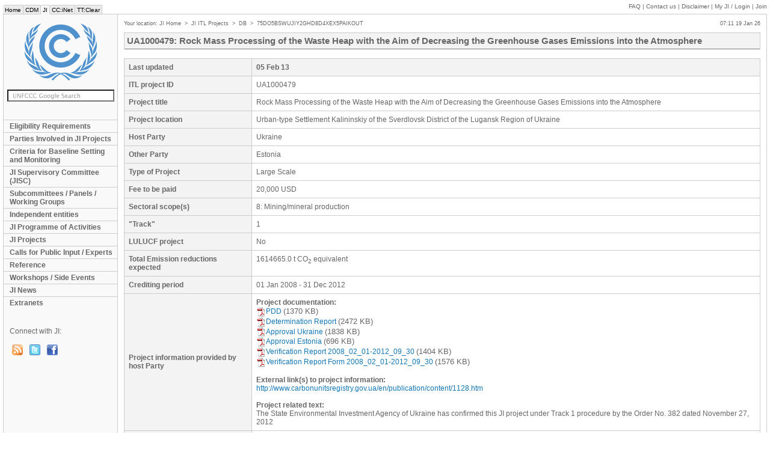

--- FILE ---
content_type: text/html; charset=UTF-8
request_url: https://ji.unfccc.int/JIITLProject/DB/75DO5BSWUJIY2GHD8D4XEX5PAIKOUT/details
body_size: 3800
content:

<!DOCTYPE HTML PUBLIC "-//W3C//DTD HTML 4.01 Transitional//EN" "http://www.w3.org/TR/html4/loose.dtd">
<head>
<meta http-equiv="Content-Type" content="text/html; charset=iso-8859-1">
<title>JI: 75DO5BSWUJIY2GHD8D4XEX5PAIKOUT</title>
<meta name="keywords" content="CDM,UNFCCC,JI,ET,EB,Panels,Projects,Methodology,DNA,DOE,Experts">
<meta name="author" content="United Nations Framework Convention on Climate Change">
<meta name="publisher" content="United Nations Framework Convention on Climate Change">
<meta http-equiv="Pragma" content="no-cache">
    <meta name="distribution" content="global">
    <meta http-equiv="X-UA-Compatible" content="IE=8">
    <link rel="stylesheet" href="/style/style.css" type="text/css" media="screen">
    <link rel="stylesheet" href="/style/print.css" type="text/css" media="print">
    <script type="text/javascript" src="/CommonScripts/jquery-1.4.2.min.js"></script>
    
      <script type="text/javascript" src="saveDoc.js">
      </script>
    
    <script type="text/javascript" src="/CommonScripts/unfccc.js"></script>
    <script type="text/javascript" src="http://www.google.com/jsapi"></script>
    <script type="text/javascript">
      google.load('search', '1');
      google.setOnLoadCallback(function() {
        google.search.CustomSearchControl.attachAutoCompletion('009772925632828311246:gjvsnghto1u', document.getElementById('q'), 'google_searchbox');
        google.search.style.background = '#ffffff';
      });
    </script>
    <!--[if lte IE 7]><script type="text/javascript" src="/CommonScripts/ie7.js"></script><![endif]-->
</head>


<body>
				  

<span></span>


	<ul id="macronav">
		<li><a href="http://unfccc.int" title="UNFCCC home page" alt="UNFCCC home page">&nbsp;Home&nbsp;</a></li>
    <li><a href="http://cdm.unfccc.int" title="Clean Development Mechanism" alt="Clean Development Mechanism">&nbsp;CDM&nbsp;</a></li>
    <li class="this"><a href="/" title="Joint Implementation" alt="Joint Implementation">&nbsp;JI&nbsp;</a></li>
    <li><a href="http://unfccc.int/cc_inet/cc_inet/items/3514.php" title="Climate Change Information Network" alt="Climate Change Information Network">&nbsp;CC:iNet&nbsp;</a></li>
    <li><a href="http://unfccc.int/ttclear" title="Technology Transfer Clearing House" alt="Technology Transfer Clearing House">&nbsp;TT:Clear&nbsp;</a></li>
	</ul>
	<div id="supportnav">
    <a href="http://ji.unfccc.int/FAQ/index.html">FAQ</a> | 
    <a href="/contact.html">Contact us</a> | 
    <a href="http://unfccc.int/home/items/2783.php">Disclaimer</a> | 
    <a href="/myaccount.html">My JI <span>/ Login</span></a>
    <span>| 
    <a href="/NewUser.html">Join</a></span>
     
	</div>
	
	<div id="container">
		<div id="banner" role="banner">
			<p><a href="/" title="Back to home"><img src="/style/logo.png" alt="UNFCCC" id="logo"></a></p>
			<form method="get" action="/search" id="google_searchbox" role="search">
				<p>
					<input name="q" id="q" type="text" class="searchBox">
				</p>
			</form>

              <!-- End Search UNFCCC Google -->
         
        <div>
          
          
          
        </div>
        <div>
          
          
          
        </div>
        <div>
          
          <span>
            <div id="areamenu_a"><a target="_self"
    href="https://ji.unfccc.int/Eligibility"
    title="Eligibility">Eligibility Requirements</a></div>
          </span>
          
        </div>
        <div>
          
          <span>
            <div id="areamenu_a"><a target="_self"
    href="https://ji.unfccc.int/JI_Parties"
    title="JI_Parties">Parties Involved in JI Projects</a></div>
          </span>
          
        </div>
        <div>
          
          <span>
            <div id="areamenu_a"><a target="_self"
    href="https://ji.unfccc.int/CritBasMon"
    title="CritBasMon">Criteria for Baseline Setting and Monitoring</a></div>
          </span>
          
        </div>
        <div>
          
          <span>
            <div id="areamenu_a"><a target="_self"
    href="https://ji.unfccc.int/Sup_Committee"
    title="Sup_Committee">JI Supervisory Committee (JISC)</a></div>
          </span>
          
        </div>
        <div>
          
          <span>
            <div id="areamenu_a"><a target="_self"
    href="https://ji.unfccc.int/Panel_WG" title="Panel_WG">Subcommittees / Panels / Working Groups</a></div>
          </span>
          
        </div>
        <div>
          
          <span>
            <div id="areamenu_a"><a target="_self"
    href="https://ji.unfccc.int/AIEs" title="AIEs">Independent entities</a></div>
          </span>
          
        </div>
        <div>
          
          <span>
            <div id="areamenu_a"><a target="_self"
    href="https://ji.unfccc.int/JI_PoA" title="JI_PoA">JI Programme of Activities</a></div>
          </span>
          
        </div>
        <div>
          
          <span>
            <div id="areamenu_a"><a target="_self"
    href="https://ji.unfccc.int/JI_Projects"
    title="JI_Projects">JI Projects</a></div>
          </span>
          
        </div>
        <div>
          
          <span>
            <div id="areamenu_a"><a target="_self"
    href="https://ji.unfccc.int/CallForInputs"
    title="CallForInputs">Calls for Public Input / Experts</a></div>
          </span>
          
        </div>
        <div>
          
          <span>
            <div id="areamenu_a"><a target="_self"
    href="https://ji.unfccc.int/Ref" title="Ref">Reference</a></div>
          </span>
          
        </div>
        <div>
          
          <span>
            <div id="areamenu_a"><a target="_self"
    href="https://ji.unfccc.int/Workshop" title="Workshop">Workshops / Side Events</a></div>
          </span>
          
        </div>
        <div>
          
          
          
        </div>
        <div>
          
          
          
        </div>
        <div>
          
          <span>
            <div id="areamenu_a"><a target="_self"
    href="https://ji.unfccc.int/JI_News" title="JI_News">JI News</a></div>
          </span>
          
        </div>
        <div>
          
          <span>
            <div id="areamenu_a"><a target="_self"
    href="https://ji.unfccc.int/Extranets" title="Extranets">Extranets</a></div>
          </span>
          
        </div>
        <div>
          
          
          
        </div>
        <div>
          
          
          
        </div>
        <div>
          
          
          
        </div>
        <div>
          
          
          
        </div>
        <div>
          
          
          
        </div>
        <div>
          
          
          
        </div>
        <div>
          
          
          
        </div>
        <div>
          
          
          
        </div>
        <div>
          
          
          
        </div>
        <div>
          
          
          
        </div>
        <div>
          
          
          
        </div>
        <div>
          
          
          
        </div>
        <div>
          
          
          
        </div>
        <div>
          
          
          
        </div>
        <div>
          
          
          
        </div>
        <div>
          
          
          
        </div>

      <div id="socialmedia">
       <h3>Connect with JI:</h3>
        <a href="/JI_News/index.html" border="0">
          <img src="/CommonImages/mmedia/rss.png" border="0" alt="Latest Headlines" title="Latest Headlines" /></a>  
        <a href="https://twitter.com/UN_CarbonMechs" target="blank" border="0">
          <img src="/CommonImages/mmedia/twitter-icon.png" border="0" alt="JI Twitter channel" title="JI Twitter channel" /></a>  
        <a href="http://www.facebook.com/UNCarbonMechs" target="blank" border="0">
          <img src="/CommonImages/mmedia/facebook_icon.gif" border="0" alt="JI Facebook page" title="JI Facebook page" /></a> 

      </div>
    </div>
     
		<div id="content">  
                      
			<div id="micronav">
       Your location:
          <span>
            <span>
              
              <a href="https://ji.unfccc.int">JI Home</a></span>
            <span>
              <span>&nbsp;&gt;&nbsp;</span>
              <a href="https://ji.unfccc.int/JIITLProject">JI ITL Projects</a></span>
            <span>
              <span>&nbsp;&gt;&nbsp;</span>
              <a href="https://ji.unfccc.int/JIITLProject/DB">DB</a></span>
            <span>
              <span>&nbsp;&gt;&nbsp;</span>
              <a href="https://ji.unfccc.int/JIITLProject/DB/75DO5BSWUJIY2GHD8D4XEX5PAIKOUT">75DO5BSWUJIY2GHD8D4XEX5PAIKOUT</a></span>
          </span> 

      </div>
      
			<div id="localtime">
				
				&emsp;
				07:11 19 Jan 26
			</div>	
      			
			<div id="cols" class="">
				<div id="main" role="main">
					<div class="mH header">
						<div>
      UA1000479: Rock Mass Processing of the Waste Heap with the Aim of Decreasing the Greenhouse Gases Emissions into the Atmosphere
    </div>
					</div>
          
						
							<div>
      <span>
         


         
         <form name="frmMain" action="submitForm" method="post" enctype="multipart/form-data">
          <table class="formTable" width="100%" style="table-layout: fixed">
            <tr>
              <th width="20%">Last updated</th>
              <th width="80%" colspan="3">
                05 Feb 13
              </th>
            </tr>

            <tr>
              <th width="20%">ITL project ID</th>
              <td width="80%" colspan="3">
                
                
                UA1000479
              </td>
            </tr>

            <tr>
              <th>Project title</th>
              <td colspan="3">
                Rock Mass Processing of the Waste Heap with the Aim of Decreasing the Greenhouse Gases Emissions into the Atmosphere
              </td>
            </tr>

            <tr>
              <th width="20%">Project location</th>
              <td colspan="3" width="80%">
                Urban-type Settlement Kalininskiy of the Sverdlovsk District of the Lugansk Region of Ukraine
              </td>
            </tr>

            <tr>
              <th>Host Party</th>
              <td colspan="3">
                Ukraine
              </td>
            </tr>

        
        <tr>
          <th>Other Party</th>
          <td colspan="3">
            <span> <span>Estonia</span>
                  
            </span>
          </td>
        </tr>

        <tr>
          <th>Type of Project</th>
          <td colspan="3">Large Scale</td>
        </tr>

        <tr>
          <th>Fee to be paid</th>
          <td colspan="3">20,000 USD</td>
        </tr>

        

        

			<tr>
			  <th>Sectoral scope(s)</th>
              <td colspan="3">
                  <span>
                    <span>8: Mining/mineral production</span><br>
                  </span>
              </td>
            </tr>

            <tr>
              <th>"Track"</th>
              <td colspan="3">
                1
              </td>
            </tr>

            <tr>
              <th>LULUCF project</th>
              <td colspan="3">
                
                No
              </td>
            </tr>

			<tr>
              <th>Total Emission reductions expected</th>
              <td colspan="3">
                1614665.0 t CO<sub>2</sub> equivalent
              </td>
            </tr>

			<tr>
              <th>Crediting period</th>
				<td colspan="3">
                  
                    01 Jan 2008 - 31 Dec 2012
                  
                </td>
            </tr>

            

            <tr>
              <th>Project information provided by host Party</th>
              <td colspan="3">

                
                  <span class="bold">Project documentation:</span><br>
                  
                      <a  target="_blank"  href="https://ji.unfccc.int/UserManagement/FileStorage/LDIOWHZKT7CJ3YA54GM2FSNPQ09V81"><img src="/CommonImages/pdf.gif"  border="0" valign="middle" />PDD</a> <font size="-1">(1370&nbsp;KB)</font><br>
                  
                  
                      <a  target="_blank"  href="https://ji.unfccc.int/UserManagement/FileStorage/CWNVHGE4OMFTZJKR7X1YQ2ASL6B350"><img src="/CommonImages/pdf.gif"  border="0" valign="middle" />Determination Report</a> <font size="-1">(2472&nbsp;KB)</font><br>
                  
                  
                      <a  target="_blank"  href="https://ji.unfccc.int/UserManagement/FileStorage/WK30MAJHEUFZDNXQB8YS5L7P24I1T6"><img src="/CommonImages/pdf.gif"  border="0" valign="middle" />Approval Ukraine</a> <font size="-1">(1838&nbsp;KB)</font><br>
                  
                  
                      <a  target="_blank"  href="https://ji.unfccc.int/UserManagement/FileStorage/8BO5G71RP3JQUANSHWYTX69IECZLK0"><img src="/CommonImages/pdf.gif"  border="0" valign="middle" />Approval Estonia</a> <font size="-1">(696&nbsp;KB)</font><br>
                  
                  
                      <a  target="_blank"  href="https://ji.unfccc.int/UserManagement/FileStorage/6DE5BYKA37COTFLIJ1R8NXZWQ2SH4P"><img src="/CommonImages/pdf.gif"  border="0" valign="middle" />Verification Report 2008_02_01-2012_09_30</a> <font size="-1">(1404&nbsp;KB)</font><br>
                  
                  
                      <a  target="_blank"  href="https://ji.unfccc.int/UserManagement/FileStorage/P835Q7MIGU4ZDAWK1RNX6FJS0CVTHB"><img src="/CommonImages/pdf.gif"  border="0" valign="middle" />Verification Report Form 2008_02_01-2012_09_30</a> <font size="-1">(1576&nbsp;KB)</font>
                  
                

                
                  <br><br>
                  <span class="bold">External link(s) to project information:</span><br>
                  
                    <a href="http://www.carbonunitsregistry.gov.ua/en/publication/content/1128.htm">http://www.carbonunitsregistry.gov.ua/en/publication/content/1128.htm</a>
                  
                

                
                  <br><br>
                  <span class="bold">Project related text:</span><br>
                  <pre style="white-space: -moz-pre-wrap; white-space: -pre-wrap; white-space: -o-pre-wrap; white-space: pre-wrap; word-wrap: break-word; font-family: Arial, Helvetica, sans-serif; padding: 0px 0px; margin: 0px 0px;">The State Environmental Investment Agency of Ukraine has confirmed this JI project under Track 1 procedure by the Order No. 382 dated November 27, 2012</pre>
                
              </td>
            </tr>

			<tr>
              <th>Current status of the project</th>
              <td colspan="3">
                Operational
              </td>
            </tr>

			<tr>
              <th>Total verified emission reductions</th>
              <td colspan="3">
                1539606.0 t CO<sub>2</sub> equivalent
				<br>
              </td>
            </tr>

            
            <tr>
              <th>Additional information (as appropriate)</th>
              <td colspan="3"><a href="http://"></a></td>
            </tr>
            

            
            

            
          </table>
          <input type="hidden" name="Submit" id="Submit" value="">
          <input type="hidden" name="action" id="action" value="">
          <input type="hidden" name="path" id="path" value="">
          <input type="hidden" name="tag" id="tag" value="">
          <input type="hidden" name="occurence" id="occurence" value="">
          <br>
          

          
         </form>
        <!-- form body end -->
      </span>
      <!-- pagecontent  end-->
    </div>
						
				</div>
				
			</div>
		</div>
	</div>

   
 

</body>


--- FILE ---
content_type: application/javascript
request_url: https://ji.unfccc.int/JIITLProject/DB/75DO5BSWUJIY2GHD8D4XEX5PAIKOUT/saveDoc.js
body_size: 706
content:
function saveForm(value, action, path, tag, occurence){
  SubmButton = document.getElementById('Submit')
  SubmButton.value = value
  document.getElementById('action').value = action
  document.getElementById('path').value = path
  document.getElementById('tag').value = tag
  document.getElementById('occurence').value = occurence
  SubmButton.form.submit()
}

function fillList(SRC, element){
  SEL = document.getElementById(element);
  SEL.length=0;
  SELindex=0
  for (i=0;i<SRC.length;i++) {
    o = document.createElement('option')
    o.text=SRC[i].value
    o.value=SRC[i].id
     o.selected = SRC[i].selected
     try { SEL.add(o, null); }
	 	catch(ex)
         { SEL.add(o);}
  }
}

SafeReload=function(){
saveForm('Save', '', '', '', '')
window.location.reload()
}

document.SafeReload = SafeReload

function PopupWindow(text)
{
  newwindow = window.open('', 'name', 'top=200,left=200,height=200,width=300');
  var wrt = newwindow.document;
  wrt.write('<html><head><title>Information</title>');
  wrt.write('<link rel="stylesheet" href="/style/style.css">');
  wrt.write('</head><body onload="window.focus()"><p>' + text + '</p>');
  wrt.write('<p><a href="javascript:self.close()">close</a></p>');
  wrt.write('</body></html>');
  wrt.close();

  newwindow.focus();
}

